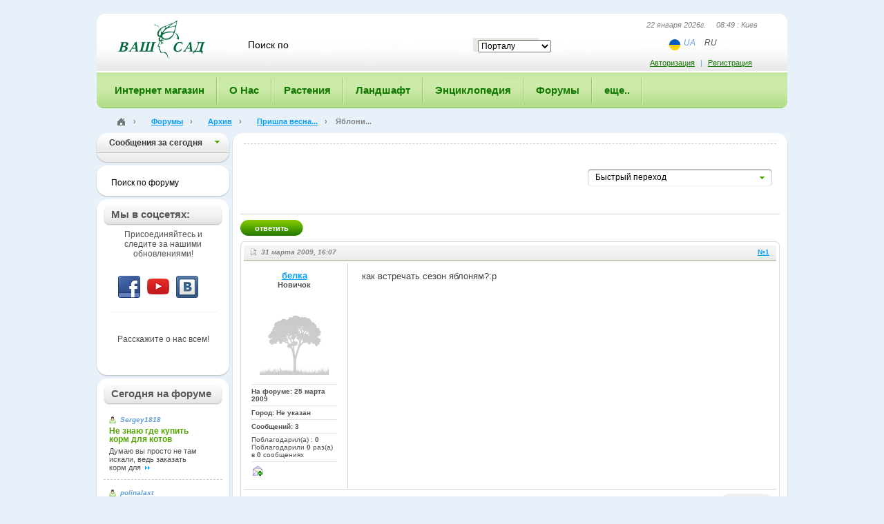

--- FILE ---
content_type: text/html; charset=UTF-8
request_url: https://www.vashsad.ua/forum/posts/2501/
body_size: 13261
content:
<!DOCTYPE html PUBLIC "-//W3C//DTD XHTML 1.0 Strict//EN" "http://www.w3.org/TR/xhtml1/DTD/xhtml1-strict.dtd"> 
<html xmlns="http://www.w3.org/1999/xhtml">
	<head>
		<title>Яблони - Пришла весна... - Архив - Форум «Ваш Сад»</title>
		<base href="https://www.vashsad.ua/forum/posts/2501/">
		<meta http-equiv="Content-Type" content="text/html; charset=utf-8" />
		<meta name="description" content="Это форум, на котором обсуждается всё на свете." />
		<meta name="keywords" content="форум, общение, обсужение" />
		<!-- Это форум, на котором обсуждается всё на свете.  -->
		<meta name="robots" content="all" />
		<meta name="revisit-after" content="1 days" />
		<meta name="author" content="Ваш Сад" />
		<meta name="publisher" content="vashsad https://www.vashsad.ua" />
		<meta name='yandex-verification' content='76e1f65c8f386668' />
		<meta name="viewport" content="width=device-width, initial-scale=1, user-scalable=no, maximum-scale=1">
		<link rel="stylesheet" href="/css/style.css" type="text/css" />
<link rel="stylesheet" href="/css/wysibb/theme/default/wbbtheme.css" type="text/css" />
<!--[if IE]>
<link rel="stylesheet" href="/css/ie.css" type="text/css" />
<![endif]-->
<!--[if lt IE 8]>
<link rel="stylesheet" type="text/css" href="/css/ie6.css" />
<![endif]-->
<link rel="icon" href="/favicon.ico" type="image/x-icon" />
		<script type="text/javascript" src="/js/js.js?ver=1.2"></script>
<script src="/js/jquery.tooltip.pack.js" type="text/javascript"></script>
<script type="text/javascript" src="https://apis.google.com/js/plusone.js"></script>
<script src="/js/cusel-mi.js" type="text/javascript"></script>
<script src="/js/jquery.wysibb-1.2.3.min.js" charset="utf-8"></script>
<script src='https://www.google.com/recaptcha/api.js'></script>
<script type='text/javascript' src='https://a.vashsad.ua/www/delivery/spcjs.php?id=1&amp;block=1&amp;blockcampaign=1'></script>

		<!-- Google tag (gtag.js) analytics -->
<script async src="https://www.googletagmanager.com/gtag/js?id=G-27WWFVEFDR"></script>
<script>
  window.dataLayer = window.dataLayer || [];
  function gtag(){dataLayer.push(arguments);}
  gtag('js', new Date());

  gtag('config', 'G-27WWFVEFDR');
</script> 

		<script type="text/javascript" src="/js/markitup/jquery.markitup.pack.js"></script>
		<script type="text/javascript" src="/js/markitup/sets/html/set.js"></script>
		<link rel="stylesheet" type="text/css" href="/js/markitup/skins/markitup/style.css" />
		<link rel="stylesheet" type="text/css" href="/js/markitup/sets/html/style.css" />
		<script type="text/javascript" src='/admin/editor/bbcode/xbb.js.php'></script>
		<script type="text/javascript">
			XBB.path = '/admin/editor/bbcode';
			XBB.textarea_id = 'bbed'; 
			XBB.area_width = '695px';
			XBB.area_height = '400px';
			XBB.state = 'plain'; 
			XBB.lang = 'ru_utf8'; 
			onload = function() {    XBB.init(); 
			}
		</script>
	</head>
	<body id="main_body">
		<!-- Google tag (gtag.js) google tag scrips  -->

		<div id="global">
			<div id="container">
				<div class="banner">
					

    
				</div>
				<div id="bg" style="display:none;z-index:10000"></div>
				
				<div id="header">
					<div id="header1">
						<div id="logo">
							<a href="/"><img src="/images/logo.gif" width="144" height="57" alt="ВАЩ САД" /></a>
						</div>
						<noindex>
	<form action="/search/" id="search" method="get">
	<fieldset>
	    <input class="search_text" id="word" name="word" value="Поиск по" onblur="javascript:if(this.value=='')this.value='Поиск по'" onfocus="javascript:if(this.value=='Поиск по')this.value=''" />
	    <input  type="hidden" id="forum_word" name="forum_word" value="" />
	    <div class="select_block">
					<select id="select_unit" name="select_unit">
							<option value="1">Порталу</option>
							<option value="2">Энциклопедии</option>
							<option value="3">Форуму</option>
					</select>
		</div>
	    	    <input type="submit" class="search_go" value="" onclick="post_search();return false;" />
	    <div class="cl"></div>
	    </fieldset>
	</form>
</noindex>
						<div class="header_right">
							<div class="now_date">22 января 2026г. &nbsp;&nbsp;&nbsp; 08:49 : Киев</div>
							<ul class="lang lang-header ng-star-inserted">
    <li class="lang_item">
        <img alt="ua" src="/images/flag-ua.svg" class="ng-star-inserted" />
    </li>
    <li class="lang_item">
        
        <a href="https://www-vashsad-ua.translate.goog//forum/posts/2501/?_x_tr_sl=ru&_x_tr_tl=uk&_x_tr_hl=ru&_x_tr_pto=wapp">UA</a>
    </li>
    <li class="lang_item">
        <span>RU</span>
        
    </li>
</ul>

						</div>
						<div class="auth_block">
	<div class="auth_link"><noindex><a rel="nofollow" href="#" onclick="return toggle();">Авторизация</a>   |   <a rel="nofollow" href="/registration/">Регистрация</a></noindex></div>     
	<form class="extra_auth" id="auth_popup">
		<fieldset>
			<div class="title"><div class="title1">
					<a href="#" class="close" onclick="return toggle()"></a>
					Авторизация
				</div></div>
			<div class="extra_auth_bg">
				<div class="extra_auth_content">
					<p>Если Вы не зарегистрированы, необходимо пройти <a href="/registration/">Регистрацию</a></p>
					<p id="wrong" style="color:red;display:none;font-weight:bold">Вы указали неправильный логин или пароль.</p>
					<div><input value=""  placeholder="Ваш логин или email"  id="login" name="login" /></div>
					<div><input value=""  placeholder="Ваш пароль"  id="passwd" name="passwd" type="password" /></div>
					<p><input type="checkbox"  id="remember" name="remember" /> <label for="remember">Запомнить</label></p>
					<input class="go" value="войти" type="submit" onclick="$('#wrong').hide();$('#load').show();$.post('/user/login/', { login: $('#login').val(), passwd: $('#passwd').val(), remember: $('#remember').attr('checked') }, log_callback);return false;" /> <a href="/user/forgot/">Забыли пароль?</a>
				</div>
			</div>
			<div class="extra_auth_bt"></div>
		</fieldset>
	</form>
</div>
<div class="jqmWindow" id="dialog">

	<a href="#" class="jqmClose">Закрыть</a>
	<hr>
	<b><font color="red">Неверный логин или пароль</font></b><br>
	Попробуйте ввести логин и пароль еще раз...
</div>
    
					</div><div class="mobile-button"><span></span></div>
					<div id="main_menu" class="">
<ul>
    <li class="first"><a href="http://www.shop.vashsad.ua/"><span>Интернет магазин</span></a>
    



    </li>
	
    
    <li><a href="https://www.vashsad.ua/about/company/"><span>О Нас</span></a>
    <div class="sub_menu">
	<div class="sub_menu_bg">
	<ul>
    
    
    <li class="first"><a href="/about/company/">О компании «Ваш сад»</a></li>
    
    
    
    <li><a href="/about/exhibition/">Наши выставки</a></li>
    
    
    
    <li><a href="/about/projects/">Выполненные проекты</a></li>
    
    
    
    
    <li><a href="/about/directions/">Чем мы занимаемся</a></li>
    
    
    
    <li><a href="/about/prices/">Наши цены</a></li>
    
    
    <li class="last" ><a href="/about/company/garden_centers/all/">Контакты</a></li>
    
	</ul>
	</div>
	<div class="sub_menu_bt"></div>
</div>


    
    </li>

	
    
    <li><a href="https://www.vashsad.ua/plants/"><span>Растения</span></a>
    <div class="sub_menu">
	<div class="sub_menu_bg">
	<ul>
    
    
    <li class="first"><a href="/plants/room_plants/">Комнатные растения</a></li>
    
    
    
    <li><a href="/plants/dendrolog/about/">Дендрология</a></li>
    
    
    
    
    <li><a href="/plants/interesting_plants/">Интересное о растениях</a></li>
    
    
    
    <li><a href="/plants/plants_against_influenza/">Растения и здоровье</a></li>
    
    
    <li class="last" ><a href="/plants/plants_business/about/">Растения и бизнес</a></li>
    
	</ul>
	</div>
	<div class="sub_menu_bt"></div>
</div>


    
    </li>

	
    
    <li><a href="https://www.vashsad.ua/landscape-design/"><span>Ландшафт</span></a>
    <div class="sub_menu">
	<div class="sub_menu_bg">
	<ul>
    
    
    <li class="first"><a href="/landscape-design/styles/about/">Стили</a></li>
    
    
    
    <li><a href="/landscape-design/architecture/about/">Ландшафтная архитектура</a></li>
    
    
    
    
    <li><a href="/landscape-design/landscape-creation/">Ландшафтное проектирование</a></li>
    
    
    <li><a href="/landscape-design/online/">Проектирование Online</a></li>
    
    
    
    <li><a href="/landscape-design/interesting_plants/articles/">Интересное о ландшафте</a></li>
    
    
    
    <li class="last" ><a href="/landscape-design/landscape_masters/about/">Мастера ландшафта</a></li>
    
	</ul>
	</div>
	<div class="sub_menu_bt"></div>
</div>


    
    </li>

	
    
    <li><a href="https://www.vashsad.ua/encyclopedia-of-plants/"><span>Энциклопедия</span></a>
    <div class="sub_menu">
	<div class="sub_menu_bg">
	<ul>
    
    
    
    <li class="first"><a href="/encyclopedia-of-plants/indoor-plants/">Комнатные растения</a></li>
    
    
    
    <li><a href="/encyclopedia-of-plants/coniferous/">Хвойные</a></li>
    
    
    
    <li><a href="/encyclopedia-of-plants/deciduous-trees/">Лиственные деревья</a></li>
    
    
    
    <li><a href="/encyclopedia-of-plants/flowering-shrubs/">Цветущие кустарники</a></li>
    
    
    
    <li><a href="/encyclopedia-of-plants/deciduous-shrubs/">Лиственные кустарники</a></li>
    
    
    
    <li><a href="/encyclopedia-of-plants/fruit-plants/">Плодовые деревья</a></li>
    
    
    
    <li><a href="/encyclopedia-of-plants/flower-garden/">Цветы для сада</a></li>
    
    
    
    <li><a href="/encyclopedia-of-plants/herbs/">Травы</a></li>
    
    
    
    <li><a href="/encyclopedia-of-plants/climber/">Вьющиеся растения</a></li>
    
    
    
    <li><a href="/encyclopedia-of-plants/plants_for_ponds/">Растения для водоемов</a></li>
    
    
    
    <li class="last" ><a href="/directory/glossary/">Словарь терминов</a></li>
	</ul>
	</div>
	<div class="sub_menu_bt"></div>
</div>


    
    </li>

	
    
    <li><a href="https://www.vashsad.ua/forum/"><span>Форумы</span></a>
    <div class="sub_menu">
	<div class="sub_menu_bg">
	<ul>
    
    
    
    <li class="first"><a href="http://www.vashsad.ua/forum/show/41/">Актуальные темы сезона</a></li>
    
    
    
    <li><a href="http://www.vashsad.ua/forum/show/13/">Всё о комнатных цветах</a></li>
    
    
    
    <li><a href="http://www.vashsad.ua/forum/show/22/">Всё о садовых растениях и цветах</a></li>
    
    
    
    <li><a href="http://www.vashsad.ua/forum/show/26/">Ландшафтная архитектура</a></li>
    
    
    
    <li><a href="http://www.vashsad.ua/forum/show/71/">Куплю/Продам</a></li>
    
    
    
    <li><a href="http://www.vashsad.ua/forum/show/11/">Разное</a></li>
    
    
    
    <li><a href="http://www.vashsad.ua/forum/show/1/">Ваш Сад</a></li>
    
    
    
    <li class="last" ><a href="http://www.vashsad.ua/forum/show/51/">Архив</a></li>
	</ul>
	</div>
	<div class="sub_menu_bt"></div>
</div>


    
    </li>

	
    
    <li class="last" ><a href="https://www.vashsad.ua/gallery/photos/"><span>еще..</span></a>
    <div class="sub_menu">
	<div class="sub_menu_bg">
	<ul>
    
    
    
    <li class="first"><a href="/gallery/photos/">Фото</a></li>
    
    
    
    <li><a href="/more/ekology/">Экология</a></li>
    
    
    
    <li><a href="/gallery/wallpapers/">Обои на рабочий стол</a></li>
    
    
    <li><a href="/more/reserves/">Заповедники</a></li>
    
    
    
    
    <li><a href="/gallery/screensavers/">Скринсейверы</a></li>
    
    
    <li><a href="/more/literature/">Литература</a></li>
    
    
    
    
    <li class="last" ><a href="/gallery/video/">Видео</a></li>
	</ul>
	</div>
	<div class="sub_menu_bt"></div>
</div>


    
    </li>

	
    
</ul>
</div> 


				</div>
				<!--/header-->
				<div class="path"><div class="path_l">
						<div class="path_r"  xmlns:v="http://rdf.data-vocabulary.org/#">
							<span typeof="v:Breadcrumb" >
								<div class="home_img">
									<a href="/" title="Главная" rel="v:url" property="v:title"><img src="/images/home.png" /></a>
								</div>
								›
							</span>
							<span typeof="v:Breadcrumb">
        <a href="/forum/" rel="v:url" property="v:title">Форумы</a> ›
    </span>
    <span typeof="v:Breadcrumb">
        <a href="/forum/show/51/" rel="v:url" property="v:title">Архив</a> ›
    </span>
    <span typeof="v:Breadcrumb">
        <a href="/forum/thread/49/" rel="v:url" property="v:title">Пришла весна...</a> ›
    </span>
    <span>Яблони...</span>
						</div>
					</div></div>
				
				<div id="main_content1">
					<div id="main_content_top">
						<div id="main_content_bt">
							
							<div id="wrapper">
								<div id="center_part">
									<table width="100%" cellpadding="5">
	<tr><td colspan="2">
			<div class="pages" style="padding-top:10px;border-top:1px dashed #c8c8c8;margin-top:0px">
    
    
    
    <div style="float:right">
    
    </div>
</div>
		</td></tr>
	<tr>
		<td>
		</td>
		<td>
			<div class="forum_cat2">
	<div class="select">
           <a href="#" class="show_all" onclick="$('#forums_list').slideToggle('fast');if($('#forums_list').css('display') == 'block'){$('#forum_inner').jScrollPane({scrollbarWidth: 7});}return false"></a>
               <div class="sel_text">Быстрый переход</div>
               <div style="display:none" id="forums_list" class="forum_list">
                  	<div id="forum_inner" class="forum_cat_inner">
                  <div class="fclevel"><a href="/forum/show/41/"><strong>Актуальные темы сезона</strong></a></div> 
                       		<div class="fcsublevel"><a href="/forum/thread/53/">Ландшафтный дизайн – от проекта до воплощения</a></div>
                       		<div class="fcsublevel"><a href="/forum/thread/43/">Осенние  посадки декоративных  растений</a></div>
                       		<div class="fcsublevel"><a href="/forum/thread/29/">Статьи</a></div>
                       		<div class="fcsublevel"><a href="/forum/thread/42/">Луковичные в этом сезоне</a></div>
                       		<div class="fcsublevel"><a href="/forum/thread/12/">Конкурсы</a></div>
                       		<div class="fcsublevel"><a href="/forum/thread/68/">Общая тема </a></div>
                       		<div class="fcsublevel"><a href="/forum/thread/77/">Экология: проблемы и пути решения. </a></div>
                  <div class="fclevel"><a href="/forum/show/13/"><strong>Все о комнатных растениях и цветах</strong></a></div> 
                       		<div class="fcsublevel"><a href="/forum/thread/2/">Общая тема</a></div>
                       		<div class="fcsublevel"><a href="/forum/thread/46/">ВСЕ папоротники!</a></div>
                       		<div class="fcsublevel"><a href="/forum/thread/15/">Красивоцветущие комнатные растения</a></div>
                       		<div class="fcsublevel"><a href="/forum/thread/16/">Декоративно-лиственные комнатные растения</a></div>
                       		<div class="fcsublevel"><a href="/forum/thread/14/">Орхидеи</a></div>
                       		<div class="fcsublevel"><a href="/forum/thread/17/">Ароидные</a></div>
                       		<div class="fcsublevel"><a href="/forum/thread/18/">Фикусы</a></div>
                       		<div class="fcsublevel"><a href="/forum/thread/19/">Геснериевые</a></div>
                       		<div class="fcsublevel"><a href="/forum/thread/20/">Кактусы и другие суккуленты</a></div>
                       		<div class="fcsublevel"><a href="/forum/thread/32/">Плодовые и пряности</a></div>
                       		<div class="fcsublevel"><a href="/forum/thread/61/">Пальмы</a></div>
                       		<div class="fcsublevel"><a href="/forum/thread/62/">Бромелиевые</a></div>
                       		<div class="fcsublevel"><a href="/forum/thread/33/">Болезни и вредители</a></div>
                  <div class="fclevel"><a href="/forum/show/22/"><strong>Всё о садовых растениях и цветах</strong></a></div> 
                       		<div class="fcsublevel"><a href="/forum/thread/3/">Общая тема</a></div>
                       		<div class="fcsublevel"><a href="/forum/thread/40/">ВСЕ хвойные растения</a></div>
                       		<div class="fcsublevel"><a href="/forum/thread/46/">ВСЕ папоротники!</a></div>
                       		<div class="fcsublevel"><a href="/forum/thread/45/">ВСЕ деревья (за исключением хвойных)</a></div>
                       		<div class="fcsublevel"><a href="/forum/thread/66/">Плодовый сад</a></div>
                       		<div class="fcsublevel"><a href="/forum/thread/25/">Луковичные и клубневые растения</a></div>
                       		<div class="fcsublevel"><a href="/forum/thread/28/">Розы</a></div>
                       		<div class="fcsublevel"><a href="/forum/thread/56/">Лианы открытого грунта</a></div>
                       		<div class="fcsublevel"><a href="/forum/thread/55/">Однолетние и многолетние растения</a></div>
                       		<div class="fcsublevel"><a href="/forum/thread/57/">Сам себе огородник</a></div>
                       		<div class="fcsublevel"><a href="/forum/thread/34/">Болезни и вредители</a></div>
                  <div class="fclevel"><a href="/forum/show/26/"><strong>Ландшафтная архитектура</strong></a></div> 
                       		<div class="fcsublevel"><a href="/forum/thread/4/">Общая тема</a></div>
                       		<div class="fcsublevel"><a href="/forum/thread/50/">Цены на рынке ландшафтных услуг</a></div>
                       		<div class="fcsublevel"><a href="/forum/thread/35/">Водный мир</a></div>
                       		<div class="fcsublevel"><a href="/forum/thread/38/">Деревья и кустарники в ландшафтном дизайне</a></div>
                       		<div class="fcsublevel"><a href="/forum/thread/30/">Малые архитектурные формы</a></div>
                       		<div class="fcsublevel"><a href="/forum/thread/39/">Наш дендролог Михалыч консультирует</a></div>
                       		<div class="fcsublevel"><a href="/forum/thread/31/">Проектирование</a></div>
                       		<div class="fcsublevel"><a href="/forum/thread/54/">Системы автоматического полива</a></div>
                       		<div class="fcsublevel"><a href="/forum/thread/47/">Ландшафт своими руками</a></div>
                       		<div class="fcsublevel"><a href="/forum/thread/69/">Путешествия: впечатления и фотоотчеты</a></div>
                       		<div class="fcsublevel"><a href="/forum/thread/52/">Защита растений открытого грунта от болезней и вредителей</a></div>
                  <div class="fclevel"><a href="/forum/show/71/"><strong>Куплю/Продам</strong></a></div> 
                       		<div class="fcsublevel"><a href="/forum/thread/27/">Куплю/продам/обменяю</a></div>
                       		<div class="fcsublevel"><a href="/forum/thread/73/">Покупка</a></div>
                       		<div class="fcsublevel"><a href="/forum/thread/74/">Продажа</a></div>
                       		<div class="fcsublevel"><a href="/forum/thread/75/">Обмен</a></div>
                  <div class="fclevel"><a href="/forum/show/11/"><strong>Разное</strong></a></div> 
                       		<div class="fcsublevel"><a href="/forum/thread/9/">Общая тема</a></div>
                       		<div class="fcsublevel"><a href="/forum/thread/58/">Умелые руки</a></div>
                       		<div class="fcsublevel"><a href="/forum/thread/21/">Опознаем растения</a></div>
                       		<div class="fcsublevel"><a href="/forum/thread/10/">Анекдоты/весёлые истории...</a></div>
                       		<div class="fcsublevel"><a href="/forum/thread/59/">Литература</a></div>
                  <div class="fclevel"><a href="/forum/show/1/"><strong>Ваш Сад</strong></a></div> 
                       		<div class="fcsublevel"><a href="/forum/thread/23/">«Ваш Сад» в Одессе</a></div>
                       		<div class="fcsublevel"><a href="/forum/thread/24/">«Ваш Сад» в Киеве</a></div>
                       		<div class="fcsublevel"><a href="/forum/thread/37/">Заказы</a></div>
                       		<div class="fcsublevel"><a href="/forum/thread/8/">Обсуждение НОВОГО сайта и форума</a></div>
                  <div class="fclevel"><a href="/forum/show/51/"><strong>Архив</strong></a></div> 
                       		<div class="fcsublevel"><a href="/forum/thread/49/">Пришла весна...</a></div>
                       		<div class="fcsublevel"><a href="/forum/thread/63/">Летние заботы</a></div>
                  </div>
               </div>
      </div>                                    
</div>

		</td></tr>
</table>
<form name="post_forum" action="?do=newpost" method="post" id="post_forum">
	<fieldset> 

		<div class="hline" style="padding-top:30px"></div> 
		<input type="submit" value="ответить" class="go go_answer" /> 
		<div class="cl"></div>
		<div class="frame1 forum1">
			<div class="frame_top">
				<div class="frame_tl"><div class="frame_tr"><div class="frame_bl"><div class="frame_br">
								<div class="frame_content">
									<div class="forum_banner">
										<noindex>

										</noindex>
									</div>
									<div class="forum_title">
										<div class="fright"><a href="#post1" name="post1">№1</a></div>
										<div class="date">31 марта 2009,  16:07</div>
									</div>
									<div class="forum_content">
										<div class="forum_user_info">
											<div class="forum_user_name">
												<div><a href="/user/profile/3881/">белка</a></div>
												Новичок
											</div>
											<img src="/images/zagl-forum.jpg"  alt=""  class="avatar"/>
											<div class="forum_user_line">
												На форуме: 25 марта 2009 
											</div>
											<div class="forum_user_line">
												Город: Не указан
											</div>
											<div class="forum_user_line">
												Сообщений: 3
											</div>
											<div class="forum_user_line_thanks">
												Поблагодарил(а) : <strong>0</strong>
												Поблагодарили <strong>0</strong> раз(а) в <strong>0</strong> сообщениях
											</div> 
											<div class="forum_user_line">
												<table>
													<tr>
														<td align="left"><a href="/user/profile/3881/send_message/"><img src="/images/send_pm_small.png" /></a></td>
													</tr>
												</table>
											</div>
										</div>
										<div class="text_forum">
											<span>как встречать сезон яблоням?:p</span>
											<br/><br/>
											<!--<div class="text_forum_info">Последний раз редактировалось, 23.07.2009 в 15:17 </div>-->
										</div>
										<div class="cl"></div>
									</div>
									<div class="forum_bt">
										<table width="100%" align="right">
											<tr>
												<td width="70%"></td>
												<td width="20%"></td>
												<td width="10%"><a href="29543/?do=replay" class="qut">цитата</a></td>
												  
											</tr>
										</table>                                             
										<br/>
										<table width="100%" align="right">
											<tr><td>
													Offline
													
												</td></tr>
										</table>
										<br/><br/>
									</div>
								</div>
							</div></div></div></div>
			</div>
		</div><div class="frame1 forum1">
			<div class="frame_top">
				<div class="frame_tl"><div class="frame_tr"><div class="frame_bl"><div class="frame_br">
								<div class="frame_content">
									<div class="forum_banner">
										<noindex>

										</noindex>
									</div>
									<div class="forum_title">
										<div class="fright"><a href="#post2" name="post2">№2</a></div>
										<div class="date">31 марта 2009,  16:21</div>
									</div>
									<div class="forum_content">
										<div class="forum_user_info">
											<div class="forum_user_name">
												<div><a href="/user/profile/1494/">Михалыч</a></div>
												Местный
											</div>
											<img src="/i/users/1494.gif"  alt=""  class="avatar"/>
											<div class="forum_user_line">
												На форуме: 06 апреля 2008 
											</div>
											<div class="forum_user_line">
												Город: Киев
											</div>
											<div class="forum_user_line">
												Сообщений: 17862
											</div>
											<div class="forum_user_line_thanks">
												Поблагодарил(а) : <strong>462</strong>
												Поблагодарили <strong>380</strong> раз(а) в <strong>380</strong> сообщениях
											</div> 
											<div class="forum_user_line">
												<table>
													<tr>
														<td align="left"><a href="/user/profile/1494/send_message/"><img src="/images/send_pm_small.png" /></a></td>
													</tr>
												</table>
											</div>
										</div>
										<div class="text_forum">
											<span><blockquote class="bb_quote"><div class="bb_quote_author">белка;29543</div>как встречать сезон яблоням?:p</blockquote>
<br />&nbsp;<br />
Обрезаными(сформироваными), обработаными от болезней и вредителей , подкормлеными и .... акуратненько побелеными <img src="/admin/editor/bbcode/images/smiles/2.gif" alt="Well" /></span>
											<br/><br/>
											<!--<div class="text_forum_info">Последний раз редактировалось, 23.07.2009 в 15:17 </div>-->
										</div>
										<div class="cl"></div>
									</div>
									<div class="forum_bt">
										<table width="100%" align="right">
											<tr>
												<td width="70%"></td>
												<td width="20%"></td>
												<td width="10%"><a href="29546/?do=replay" class="qut">цитата</a></td>
												  
											</tr>
										</table>                                             
										<br/>
										<table width="100%" align="right">
											<tr><td>
													Offline
													
												</td></tr>
										</table>
										<br/><br/>
									</div>
								</div>
							</div></div></div></div>
			</div>
		</div><div class="frame1 forum1">
			<div class="frame_top">
				<div class="frame_tl"><div class="frame_tr"><div class="frame_bl"><div class="frame_br">
								<div class="frame_content">
									<div class="forum_banner">
										<noindex>

										</noindex>
									</div>
									<div class="forum_title">
										<div class="fright"><a href="#post3" name="post3">№3</a></div>
										<div class="date">02 апреля 2009,  20:23</div>
									</div>
									<div class="forum_content">
										<div class="forum_user_info">
											<div class="forum_user_name">
												<div><a href="/user/profile/3161/">Дуся</a></div>
												Пользователь
											</div>
											<img src="/images/zagl-forum.jpg"  alt=""  class="avatar"/>
											<div class="forum_user_line">
												На форуме: 02 января 2009 
											</div>
											<div class="forum_user_line">
												Город: Не указан
											</div>
											<div class="forum_user_line">
												Сообщений: 47
											</div>
											<div class="forum_user_line_thanks">
												Поблагодарил(а) : <strong>0</strong>
												Поблагодарили <strong>0</strong> раз(а) в <strong>0</strong> сообщениях
											</div> 
											<div class="forum_user_line">
												<table>
													<tr>
														<td align="left"><a href="/user/profile/3161/send_message/"><img src="/images/send_pm_small.png" /></a></td>
													</tr>
												</table>
											</div>
										</div>
										<div class="text_forum">
											<span><blockquote class="bb_quote"><div class="bb_quote_author">Михалыч;29546</div> и .... акуратненько побелеными <img src="/admin/editor/bbcode/images/smiles/2.gif" alt="Well" /></blockquote>
Классика, наша национальная особенность<img src="/admin/editor/bbcode/images/smiles/1.gif" alt="Very we!" /></span>
											<br/><br/>
											<!--<div class="text_forum_info">Последний раз редактировалось, 23.07.2009 в 15:17 </div>-->
										</div>
										<div class="cl"></div>
									</div>
									<div class="forum_bt">
										<table width="100%" align="right">
											<tr>
												<td width="70%"></td>
												<td width="20%"></td>
												<td width="10%"><a href="29662/?do=replay" class="qut">цитата</a></td>
												  
											</tr>
										</table>                                             
										<br/>
										<table width="100%" align="right">
											<tr><td>
													Offline
													
												</td></tr>
										</table>
										<br/><br/>
									</div>
								</div>
							</div></div></div></div>
			</div>
		</div><div class="frame1 forum1">
			<div class="frame_top">
				<div class="frame_tl"><div class="frame_tr"><div class="frame_bl"><div class="frame_br">
								<div class="frame_content">
									<div class="forum_banner">
										<noindex>

										</noindex>
									</div>
									<div class="forum_title">
										<div class="fright"><a href="#post4" name="post4">№4</a></div>
										<div class="date">03 апреля 2009,  00:05</div>
									</div>
									<div class="forum_content">
										<div class="forum_user_info">
											<div class="forum_user_name">
												<div><a href="/user/profile/1494/">Михалыч</a></div>
												Местный
											</div>
											<img src="/i/users/1494.gif"  alt=""  class="avatar"/>
											<div class="forum_user_line">
												На форуме: 06 апреля 2008 
											</div>
											<div class="forum_user_line">
												Город: Киев
											</div>
											<div class="forum_user_line">
												Сообщений: 17862
											</div>
											<div class="forum_user_line_thanks">
												Поблагодарил(а) : <strong>462</strong>
												Поблагодарили <strong>380</strong> раз(а) в <strong>380</strong> сообщениях
											</div> 
											<div class="forum_user_line">
												<table>
													<tr>
														<td align="left"><a href="/user/profile/1494/send_message/"><img src="/images/send_pm_small.png" /></a></td>
													</tr>
												</table>
											</div>
										</div>
										<div class="text_forum">
											<span><blockquote class="bb_quote"><div class="bb_quote_author">Дуся;29662</div>Классика, наша национальная особенность<img src="/admin/editor/bbcode/images/smiles/1.gif" alt="Very we!" /></blockquote>
 <br />
Ну, хотя б что-то должно оставаться стабильным<img src="/admin/editor/bbcode/images/smiles/2.gif" alt="Well" /></span>
											<br/><br/>
											<!--<div class="text_forum_info">Последний раз редактировалось, 23.07.2009 в 15:17 </div>-->
										</div>
										<div class="cl"></div>
									</div>
									<div class="forum_bt">
										<table width="100%" align="right">
											<tr>
												<td width="70%"></td>
												<td width="20%"></td>
												<td width="10%"><a href="29683/?do=replay" class="qut">цитата</a></td>
												  
											</tr>
										</table>                                             
										<br/>
										<table width="100%" align="right">
											<tr><td>
													Offline
													
												</td></tr>
										</table>
										<br/><br/>
									</div>
								</div>
							</div></div></div></div>
			</div>
		</div><div class="frame1 forum1">
			<div class="frame_top">
				<div class="frame_tl"><div class="frame_tr"><div class="frame_bl"><div class="frame_br">
								<div class="frame_content">
									<div class="forum_banner">
										<noindex>

										</noindex>
									</div>
									<div class="forum_title">
										<div class="fright"><a href="#post5" name="post5">№5</a></div>
										<div class="date">28 апреля 2009,  22:56</div>
									</div>
									<div class="forum_content">
										<div class="forum_user_info">
											<div class="forum_user_name">
												<div><a href="/user/profile/3668/">Libe</a></div>
												Новичок
											</div>
											<img src="/images/zagl-forum.jpg"  alt=""  class="avatar"/>
											<div class="forum_user_line">
												На форуме: 02 марта 2009 
											</div>
											<div class="forum_user_line">
												Город: Не указан
											</div>
											<div class="forum_user_line">
												Сообщений: 21
											</div>
											<div class="forum_user_line_thanks">
												Поблагодарил(а) : <strong>0</strong>
												Поблагодарили <strong>0</strong> раз(а) в <strong>0</strong> сообщениях
											</div> 
											<div class="forum_user_line">
												<table>
													<tr>
														<td align="left"><a href="/user/profile/3668/send_message/"><img src="/images/send_pm_small.png" /></a></td>
													</tr>
												</table>
											</div>
										</div>
										<div class="text_forum">
											<span>Не успели хорошо раскрыться листочки на яблоньке, и какие-то уже бугорчатые.Ранней весной 2 раза обрабатывали бордовской смесью от болезней.Что это может быть?</span>
											<br/><br/>
											<!--<div class="text_forum_info">Последний раз редактировалось, 23.07.2009 в 15:17 </div>-->
										</div>
										<div class="cl"></div>
									</div>
									<div class="forum_bt">
										<table width="100%" align="right">
											<tr>
												<td width="70%"></td>
												<td width="20%"></td>
												<td width="10%"><a href="30806/?do=replay" class="qut">цитата</a></td>
												  
											</tr>
										</table>                                             
										<br/>
										<table width="100%" align="right">
											<tr><td>
													Offline
													
												</td></tr>
										</table>
										<br/><br/>
									</div>
								</div>
							</div></div></div></div>
			</div>
		</div><div class="frame1 forum1">
			<div class="frame_top">
				<div class="frame_tl"><div class="frame_tr"><div class="frame_bl"><div class="frame_br">
								<div class="frame_content">
									<div class="forum_banner">
										<noindex>

										</noindex>
									</div>
									<div class="forum_title">
										<div class="fright"><a href="#post6" name="post6">№6</a></div>
										<div class="date">23 февраля 2010,  12:41</div>
									</div>
									<div class="forum_content">
										<div class="forum_user_info">
											<div class="forum_user_name">
												<div><a href="/user/profile/2725/">Ошаровская Ольга</a></div>
												Администратор
											</div>
											<img src="/i/users/2725.JPG"  alt=""  class="avatar"/>
											<div class="forum_user_line">
												На форуме: 17 октября 2008 
											</div>
											<div class="forum_user_line">
												Город: Одесса
											</div>
											<div class="forum_user_line">
												Сообщений: 2316
											</div>
											<div class="forum_user_line_thanks">
												Поблагодарил(а) : <strong>0</strong>
												Поблагодарили <strong>32</strong> раз(а) в <strong>32</strong> сообщениях
											</div> 
											<div class="forum_user_line">
												<table>
													<tr>
														<td align="left"><a href="/user/profile/2725/send_message/"><img src="/images/send_pm_small.png" /></a></td>
													</tr>
												</table>
											</div>
										</div>
										<div class="text_forum">
											<span>Читаем новую статью о посадке яблони.<br />
<a href="http://www.vashsad.ua/plants/dendrolog/articles/show/7379/" target="_blank">http://www.vashsad.ua/plants/dendrolog/articles/show/7379/</a></span>
											<br/><br/>
											<!--<div class="text_forum_info">Последний раз редактировалось, 23.07.2009 в 15:17 </div>-->
										</div>
										<div class="cl"></div>
									</div>
									<div class="forum_bt">
										<table width="100%" align="right">
											<tr>
												<td width="70%"></td>
												<td width="20%"></td>
												<td width="10%"><a href="41218/?do=replay" class="qut">цитата</a></td>
												  
											</tr>
										</table>                                             
										<br/>
										<table width="100%" align="right">
											<tr><td>
													Offline
													
												</td></tr>
										</table>
										<br/><br/>
									</div>
								</div>
							</div></div></div></div>
			</div>
		</div><div class="frame1 forum1">
			<div class="frame_top">
				<div class="frame_tl"><div class="frame_tr"><div class="frame_bl"><div class="frame_br">
								<div class="frame_content">
									<div class="forum_banner">
										<noindex>

										</noindex>
									</div>
									<div class="forum_title">
										<div class="fright"><a href="#post7" name="post7">№7</a></div>
										<div class="date">23 февраля 2010,  15:36</div>
									</div>
									<div class="forum_content">
										<div class="forum_user_info">
											<div class="forum_user_name">
												<div><a href="/user/profile/1494/">Михалыч</a></div>
												Местный
											</div>
											<img src="/i/users/1494.gif"  alt=""  class="avatar"/>
											<div class="forum_user_line">
												На форуме: 06 апреля 2008 
											</div>
											<div class="forum_user_line">
												Город: Киев
											</div>
											<div class="forum_user_line">
												Сообщений: 17862
											</div>
											<div class="forum_user_line_thanks">
												Поблагодарил(а) : <strong>462</strong>
												Поблагодарили <strong>380</strong> раз(а) в <strong>380</strong> сообщениях
											</div> 
											<div class="forum_user_line">
												<table>
													<tr>
														<td align="left"><a href="/user/profile/1494/send_message/"><img src="/images/send_pm_small.png" /></a></td>
													</tr>
												</table>
											</div>
										</div>
										<div class="text_forum">
											<span><blockquote class="bb_quote"><div class="bb_quote_author">Ошаровская</div> Читаем новую статью о посадке яблони.<br />
<a href="http://www.vashsad.ua/plants/dendrolog/articles/show/7379/" target="_blank">http://www.vashsad.ua/plants/dendrolog/articles/show/7379/</a></blockquote>
<br />
Статья для начинающих садоводов -любителей ОЧЕНЬ, даже познавательная.<br />
Могу разве отметить следующее:
<br />&nbsp;<br />
1. Не пытайтесь найти все&nbsp;&nbsp;перечисленные сорта, тем более, что некоторые для наших садоводов не известны, а некоторых, на Украине, просто не достать.
<br />&nbsp;<br />
2.Не переживайте если не проредили завязи<img src="/admin/editor/bbcode/images/smiles/1.gif" alt="Very we!" />, зачастую этого ПРОСТО делать не нужно, и нормально, когда жалко<img src="/admin/editor/bbcode/images/smiles/9.gif" alt="I roll!" />. <hr class="bb" /><div class="bb" align="center">Последний раз редактировалось,23 февраля 2010г.&nbsp;&nbsp;&nbsp;&nbsp; 16:40</div></span>
											<br/><br/>
											<!--<div class="text_forum_info">Последний раз редактировалось, 23.07.2009 в 15:17 </div>-->
										</div>
										<div class="cl"></div>
									</div>
									<div class="forum_bt">
										<table width="100%" align="right">
											<tr>
												<td width="70%"></td>
												<td width="20%"></td>
												<td width="10%"><a href="41228/?do=replay" class="qut">цитата</a></td>
												  
											</tr>
										</table>                                             
										<br/>
										<table width="100%" align="right">
											<tr><td>
													Offline
													
												</td></tr>
										</table>
										<br/><br/>
									</div>
								</div>
							</div></div></div></div>
			</div>
		</div><div class="frame1 forum1">
			<div class="frame_top">
				<div class="frame_tl"><div class="frame_tr"><div class="frame_bl"><div class="frame_br">
								<div class="frame_content">
									<div class="forum_banner">
										<noindex>

										</noindex>
									</div>
									<div class="forum_title">
										<div class="fright"><a href="#post8" name="post8">№8</a></div>
										<div class="date">23 февраля 2010,  15:53</div>
									</div>
									<div class="forum_content">
										<div class="forum_user_info">
											<div class="forum_user_name">
												<div><a href="/user/profile/2725/">Ошаровская Ольга</a></div>
												Администратор
											</div>
											<img src="/i/users/2725.JPG"  alt=""  class="avatar"/>
											<div class="forum_user_line">
												На форуме: 17 октября 2008 
											</div>
											<div class="forum_user_line">
												Город: Одесса
											</div>
											<div class="forum_user_line">
												Сообщений: 2316
											</div>
											<div class="forum_user_line_thanks">
												Поблагодарил(а) : <strong>0</strong>
												Поблагодарили <strong>32</strong> раз(а) в <strong>32</strong> сообщениях
											</div> 
											<div class="forum_user_line">
												<table>
													<tr>
														<td align="left"><a href="/user/profile/2725/send_message/"><img src="/images/send_pm_small.png" /></a></td>
													</tr>
												</table>
											</div>
										</div>
										<div class="text_forum">
											<span>Ясно. Спасибо за дополнение! ))</span>
											<br/><br/>
											<!--<div class="text_forum_info">Последний раз редактировалось, 23.07.2009 в 15:17 </div>-->
										</div>
										<div class="cl"></div>
									</div>
									<div class="forum_bt">
										<table width="100%" align="right">
											<tr>
												<td width="70%"></td>
												<td width="20%"></td>
												<td width="10%"><a href="41231/?do=replay" class="qut">цитата</a></td>
												  
											</tr>
										</table>                                             
										<br/>
										<table width="100%" align="right">
											<tr><td>
													Offline
													
												</td></tr>
										</table>
										<br/><br/>
									</div>
								</div>
							</div></div></div></div>
			</div>
		</div><div class="frame1 forum1">
			<div class="frame_top">
				<div class="frame_tl"><div class="frame_tr"><div class="frame_bl"><div class="frame_br">
								<div class="frame_content">
									<div class="forum_banner">
										<noindex>

										</noindex>
									</div>
									<div class="forum_title">
										<div class="fright"><a href="#post9" name="post9">№9</a></div>
										<div class="date">16 апреля 2010,  00:01</div>
									</div>
									<div class="forum_content">
										<div class="forum_user_info">
											<div class="forum_user_name">
												<div><a href="/user/profile/3924/">Йорки</a></div>
												Пользователь
											</div>
											<img src="/i/users/3924.jpeg"  alt=""  class="avatar"/>
											<div class="forum_user_line">
												На форуме: 31 марта 2009 
											</div>
											<div class="forum_user_line">
												Город: Киев
											</div>
											<div class="forum_user_line">
												Сообщений: 48
											</div>
											<div class="forum_user_line_thanks">
												Поблагодарил(а) : <strong>0</strong>
												Поблагодарили <strong>0</strong> раз(а) в <strong>0</strong> сообщениях
											</div> 
											<div class="forum_user_line">
												<table>
													<tr>
														<td align="left"><a href="/user/profile/3924/send_message/"><img src="/images/send_pm_small.png" /></a></td>
													</tr>
												</table>
											</div>
										</div>
										<div class="text_forum">
											<span>Здравствуйте форумчане !<br />
Помню давно в детстве мама покупала красные яблоки ,у них была одна особенность их мякоть была тоже красно-рубинового цвета. Откусываешь ,а там вместо белой мякоти -красная. Может кто нибудь знает как называется такой сорт яблок? Хотелось бы посадить такую яблоньку у себя. Подойдут ли ей наши киевские погодные условия? Или может это были привозные яблоки, я даже и не знаю. Но может кто нибудь может подсказать?<br />
</span>
											<br/><br/>
											<!--<div class="text_forum_info">Последний раз редактировалось, 23.07.2009 в 15:17 </div>-->
										</div>
										<div class="cl"></div>
									</div>
									<div class="forum_bt">
										<table width="100%" align="right">
											<tr>
												<td width="70%"></td>
												<td width="20%"></td>
												<td width="10%"><a href="42458/?do=replay" class="qut">цитата</a></td>
												  
											</tr>
										</table>                                             
										<br/>
										<table width="100%" align="right">
											<tr><td>
													Offline
													
												</td></tr>
										</table>
										<br/><br/>
									</div>
								</div>
							</div></div></div></div>
			</div>
		</div>
		<table width="100%">
			<tr><td width="90%"><input type="submit" action="?do=newpost" value="ответить" class="go go_answer" /></td>
				<td><a href="#top" style="font-size:1.2em"><em>Наверх</em></a></td>
			</tr></table>
	</fieldset>
</form>
<table width="100%" cellpadding="5">
	<tr><td>
			<div class="pages" style="padding-top:10px;border-top:1px dashed #c8c8c8;margin-top:0px">
    
    
    
    <div style="float:right">
    
    </div>
</div>
		</td></tr>
</table>
<div style="margin:0 150px 0 150px;">
	<span >
		<!--/* Баннер адсенса перед ответом человека */--> 
		<script type="text/javascript"><!--
			google_ad_client = "pub-6330274892453062";
			/* Vashsad 468x60 (forum) */
			google_ad_slot = "3113879583";
			google_ad_width = 468;
			google_ad_height = 60;
			//-->
		</script>
		<script type="text/javascript"
			src="https://pagead2.googlesyndication.com/pagead/show_ads.js">
		</script>
	</span>
</div>
<div class="hline" style="padding-top:10px"></div>
   
<br/>
    <div class="title_single"><div><div>Опции форума</div></div></div>
    <div class="frame">
        <div class="frame_bl"><div class="frame_br">
            <div class="frame_content">
                <table width="40%">
                <tr>
                	<td><strong>Порядок отображения:</strong></td>
                	<td>
                		<div class="select" style="float:left;">
		        		<a href="#" class="show_all" onclick="$('#opt_list2').slideToggle('fast');if($('#opt_list2').css('display') == 'block');return false"></a>
		        		<div class="sel_text">По умолчанию</div>
		        		<div style="width:153px; margin:0; padding:0">
		        		<ul id="opt_list2" style="z-index:10; display:none">
	        				<a href="?view_order=descending"><li>по убыванию</li></a>
	        				<a href="?view_order=ascending"><li>по возрастанию</li></a>
		        			</ul>
		        			</div>
						</div>
                	</td>
                </tr>
                </table>
            </div>
        </div></div>
    </div>
  
<div style="text-align: center;">
<script async src="//pagead2.googlesyndication.com/pagead/js/adsbygoogle.js"></script>
<!-- Vashasad  728 x 90 (forum bottom) -->
<ins class="adsbygoogle"
    style="display:inline-block;width:728px;height:90px"
    data-ad-client="ca-pub-6330274892453062"
    data-ad-slot="6798182025"></ins>
<script>
    (adsbygoogle = window.adsbygoogle || []).push({});
</script>
</div>
<div class="title_single"><div><div>Общая статистика</div></div></div>
<div class="frame">
    <div class="frame_bl"><div class="frame_br">
            <div class="frame_content">
                <h6 class="vivat">Статистика форума </h6>
                <div>
                    <strong>Присутствуют на сайте:</strong> 8, <strong>Зарегистрированных: </strong>0<br/>
                    <span class="user_view"></span>Нет
                </div>
                <strong>Темы:</strong> 60, <strong>Сообщений:</strong> 78080, <strong>Пользователи:</strong> 19105<br />
                Приветствуем нового пользователя, <i><a href="/user/profile/75260/" class="green"> Sergey1818</a></i><br />
                <div class="line_dashed1"></div>
                <span class="new_message">Есть новые сообщеня</span>
                <span class="no_new_message">Нет новых сообщений</span>
                <span class="close_forum">Форум закрыт</span>      
            </div>
        </div></div>
    </div>
   
<table width="100%" cellpadding="5">
	<tr><td>
			<div class="forum_cat2">
	<div class="select">
           <a href="#" class="show_all" onclick="$('#forums_list_bt').slideToggle('fast');if($('#forums_list_bt').css('display') == 'block'){$('#forum_inner_bt').jScrollPane({scrollbarWidth: 7});}return false"></a>
               <div class="sel_text">Быстрый переход</div>
               <div style="display:none" id="forums_list_bt" class="forum_list">
                  	<div id="forum_inner_bt" class="forum_cat_inner">
                  <div class="fclevel"><a href="/forum/show/41/"><strong>Актуальные темы сезона</strong></a></div> 
                       		<div class="fcsublevel"><a href="/forum/thread/53/">Ландшафтный дизайн – от проекта до воплощения</a></div>
                       		<div class="fcsublevel"><a href="/forum/thread/43/">Осенние  посадки декоративных  растений</a></div>
                       		<div class="fcsublevel"><a href="/forum/thread/29/">Статьи</a></div>
                       		<div class="fcsublevel"><a href="/forum/thread/42/">Луковичные в этом сезоне</a></div>
                       		<div class="fcsublevel"><a href="/forum/thread/12/">Конкурсы</a></div>
                       		<div class="fcsublevel"><a href="/forum/thread/68/">Общая тема </a></div>
                       		<div class="fcsublevel"><a href="/forum/thread/77/">Экология: проблемы и пути решения. </a></div>
                  <div class="fclevel"><a href="/forum/show/13/"><strong>Все о комнатных растениях и цветах</strong></a></div> 
                       		<div class="fcsublevel"><a href="/forum/thread/2/">Общая тема</a></div>
                       		<div class="fcsublevel"><a href="/forum/thread/46/">ВСЕ папоротники!</a></div>
                       		<div class="fcsublevel"><a href="/forum/thread/15/">Красивоцветущие комнатные растения</a></div>
                       		<div class="fcsublevel"><a href="/forum/thread/16/">Декоративно-лиственные комнатные растения</a></div>
                       		<div class="fcsublevel"><a href="/forum/thread/14/">Орхидеи</a></div>
                       		<div class="fcsublevel"><a href="/forum/thread/17/">Ароидные</a></div>
                       		<div class="fcsublevel"><a href="/forum/thread/18/">Фикусы</a></div>
                       		<div class="fcsublevel"><a href="/forum/thread/19/">Геснериевые</a></div>
                       		<div class="fcsublevel"><a href="/forum/thread/20/">Кактусы и другие суккуленты</a></div>
                       		<div class="fcsublevel"><a href="/forum/thread/32/">Плодовые и пряности</a></div>
                       		<div class="fcsublevel"><a href="/forum/thread/61/">Пальмы</a></div>
                       		<div class="fcsublevel"><a href="/forum/thread/62/">Бромелиевые</a></div>
                       		<div class="fcsublevel"><a href="/forum/thread/33/">Болезни и вредители</a></div>
                  <div class="fclevel"><a href="/forum/show/22/"><strong>Всё о садовых растениях и цветах</strong></a></div> 
                       		<div class="fcsublevel"><a href="/forum/thread/3/">Общая тема</a></div>
                       		<div class="fcsublevel"><a href="/forum/thread/40/">ВСЕ хвойные растения</a></div>
                       		<div class="fcsublevel"><a href="/forum/thread/46/">ВСЕ папоротники!</a></div>
                       		<div class="fcsublevel"><a href="/forum/thread/45/">ВСЕ деревья (за исключением хвойных)</a></div>
                       		<div class="fcsublevel"><a href="/forum/thread/66/">Плодовый сад</a></div>
                       		<div class="fcsublevel"><a href="/forum/thread/25/">Луковичные и клубневые растения</a></div>
                       		<div class="fcsublevel"><a href="/forum/thread/28/">Розы</a></div>
                       		<div class="fcsublevel"><a href="/forum/thread/56/">Лианы открытого грунта</a></div>
                       		<div class="fcsublevel"><a href="/forum/thread/55/">Однолетние и многолетние растения</a></div>
                       		<div class="fcsublevel"><a href="/forum/thread/57/">Сам себе огородник</a></div>
                       		<div class="fcsublevel"><a href="/forum/thread/34/">Болезни и вредители</a></div>
                  <div class="fclevel"><a href="/forum/show/26/"><strong>Ландшафтная архитектура</strong></a></div> 
                       		<div class="fcsublevel"><a href="/forum/thread/4/">Общая тема</a></div>
                       		<div class="fcsublevel"><a href="/forum/thread/50/">Цены на рынке ландшафтных услуг</a></div>
                       		<div class="fcsublevel"><a href="/forum/thread/35/">Водный мир</a></div>
                       		<div class="fcsublevel"><a href="/forum/thread/38/">Деревья и кустарники в ландшафтном дизайне</a></div>
                       		<div class="fcsublevel"><a href="/forum/thread/30/">Малые архитектурные формы</a></div>
                       		<div class="fcsublevel"><a href="/forum/thread/39/">Наш дендролог Михалыч консультирует</a></div>
                       		<div class="fcsublevel"><a href="/forum/thread/31/">Проектирование</a></div>
                       		<div class="fcsublevel"><a href="/forum/thread/54/">Системы автоматического полива</a></div>
                       		<div class="fcsublevel"><a href="/forum/thread/47/">Ландшафт своими руками</a></div>
                       		<div class="fcsublevel"><a href="/forum/thread/69/">Путешествия: впечатления и фотоотчеты</a></div>
                       		<div class="fcsublevel"><a href="/forum/thread/52/">Защита растений открытого грунта от болезней и вредителей</a></div>
                  <div class="fclevel"><a href="/forum/show/71/"><strong>Куплю/Продам</strong></a></div> 
                       		<div class="fcsublevel"><a href="/forum/thread/27/">Куплю/продам/обменяю</a></div>
                       		<div class="fcsublevel"><a href="/forum/thread/73/">Покупка</a></div>
                       		<div class="fcsublevel"><a href="/forum/thread/74/">Продажа</a></div>
                       		<div class="fcsublevel"><a href="/forum/thread/75/">Обмен</a></div>
                  <div class="fclevel"><a href="/forum/show/11/"><strong>Разное</strong></a></div> 
                       		<div class="fcsublevel"><a href="/forum/thread/9/">Общая тема</a></div>
                       		<div class="fcsublevel"><a href="/forum/thread/58/">Умелые руки</a></div>
                       		<div class="fcsublevel"><a href="/forum/thread/21/">Опознаем растения</a></div>
                       		<div class="fcsublevel"><a href="/forum/thread/10/">Анекдоты/весёлые истории...</a></div>
                       		<div class="fcsublevel"><a href="/forum/thread/59/">Литература</a></div>
                  <div class="fclevel"><a href="/forum/show/1/"><strong>Ваш Сад</strong></a></div> 
                       		<div class="fcsublevel"><a href="/forum/thread/23/">«Ваш Сад» в Одессе</a></div>
                       		<div class="fcsublevel"><a href="/forum/thread/24/">«Ваш Сад» в Киеве</a></div>
                       		<div class="fcsublevel"><a href="/forum/thread/37/">Заказы</a></div>
                       		<div class="fcsublevel"><a href="/forum/thread/8/">Обсуждение НОВОГО сайта и форума</a></div>
                  <div class="fclevel"><a href="/forum/show/51/"><strong>Архив</strong></a></div> 
                       		<div class="fcsublevel"><a href="/forum/thread/49/">Пришла весна...</a></div>
                       		<div class="fcsublevel"><a href="/forum/thread/63/">Летние заботы</a></div>
                  </div>
               </div>
      </div>                                    
</div>

		</td></tr> 
</table>

									<!--/center_part-->
								</div>
							</div>
							<div id="left_part">
								<ul class="left_menu1">
    <li class="first"><a href="/forum/lastposts/" ><span>Сообщения за сегодня</span></a></li>
	<li class="last" style="cursor: default;"><a style="cursor: default;"><span style="background:none;cursor: default;"></span></a></li>
</ul>
<div class="new_section"></div>
     
								<form action="/forum/search/" class="search_forum" method="get">
<fieldset>
    <div class="inp"><input value="Поиск по форуму" onclick="if(this.value=='Поиск по форуму') this.value='';" onblur="if(this.value=='') this.value='Поиск по форуму';"  name="forum_word" id="word" /></div>
    <input type="submit" value="" class="go" />
</fieldset>
</form><br/><br/>
<div class="new_section"></div>      

								<div class="banners">
									<div id="fb-root"></div>
<script>(function(d, s, id) {
		var js, fjs = d.getElementsByTagName(s)[0];
		if (d.getElementById(id)) return;
		js = d.createElement(s); js.id = id;
		js.src = "//connect.facebook.net/ru_RU/all.js#xfbml=1";
		fjs.parentNode.insertBefore(js, fjs);
	}(document, 'script', 'facebook-jssdk'));</script>
<div class="title_solitary"><div><div>Мы в соцсетях:</div></div></div> 
<div class="b-social"> 
	<p>Присоединяйтесь  и следите за нашими обновлениями!</p>
	<div class="b-networks">
		<a class="url-fb" href="http://www.facebook.com/vashsad" target="_blank"></a>
		<a class="url-tube" href="https://www.youtube.com/channel/UCaYHWgNpdDrhwjZVzxUBHUg" target="_blank"></a>
		<a class="url-vk" href="http://vkontakte.ru/club8616369" target="_blank"></a>
		<del class="clr"></del>
	</div>
	<div class="fb-like" data-href="http://www.facebook.com/vashsad" data-send="false" data-layout="button_count" data-width="150" data-show-faces="true" data-font="arial"></div>
	<p>Расскажите о нас всем!</p>
</div> 
									<div class="new_section"></div>  
									<div class="title_solitary"><div><div>Сегодня на форуме</div></div></div>
			<div class="forum_r_block">
						<div class="forum_r">
							<div>
								<div><a href="/user/profile/75260/" class="user_view"><small>Sergey1818</small></a></div>
                                <div class="cl"></div>
								<a href="/forum/posts/9151/1/#post2">Не знаю где купить корм для котов</a>
							</div>
							Думаю вы просто не там искали, ведь заказать корм для 
							<a href="/forum/posts/9151/1/#post2" class="more"></a>
						</div>
						<div class="forum_r">
							<div>
								<div><a href="/user/profile/75259/" class="user_view"><small>polinalaxt</small></a></div>
                                <div class="cl"></div>
								<a href="/forum/posts/9151/1/#post2">Не знаю где купить корм для котов</a>
							</div>
							Интересует собственно следующий вопрос, где лучше 
							<a href="/forum/posts/9151/1/#post2" class="more"></a>
						</div>
						<div class="forum_r">
							<div>
								<div><a href="/user/profile/75258/" class="user_view"><small>Alina143</small></a></div>
                                <div class="cl"></div>
								<a href="/forum/posts/4790/1/#post10">Как  сохранить и поддерживать цветоводу - садоводу маникюр?</a>
							</div>
							Очень знакомо.. я когда приезжала к бабушке в деревню, 
							<a href="/forum/posts/4790/1/#post10" class="more"></a>
						</div>
						<div class="forum_r">
							<div>
								<div><a href="/user/profile/1494/" class="user_view"><small>Михалыч</small></a></div>
                                <div class="cl"></div>
								<a href="/forum/posts/7940/95/#post1894">Полезная информация от СЦ 'Ваш сад'</a>
							</div>
							Цикламени в Садових центрах ВАШ САД!

							<a href="/forum/posts/7940/95/#post1894" class="more"></a>
						</div>
						<div class="forum_r">
							<div>
								<div><a href="/user/profile/1494/" class="user_view"><small>Михалыч</small></a></div>
                                <div class="cl"></div>
								<a href="/forum/posts/7876/15/#post299">Полезное  видео от СЦ ' Ваш сад '</a>
							</div>
							Нове , корисне, актуальне&nbsp;&nbsp;відео від компанії ВАШ 
							<a href="/forum/posts/7876/15/#post299" class="more"></a>
						</div>
						<div class="all"><a href="/forum/lastposts/">Все сообщения</a></div>
</div>
  
									<div class="new_section"></div>

								</div>
							</div>
							<!--/left_part-->


							<div class="cl"></div>

						</div>
					</div>
				</div>
				<!--/main_content-->

				
				<div id="footer">
					<div id="counter"></div>
					<div id="footer_menu">	
						<a href="https://www.vashsad.ua/about_site/">О портале</a>
						<a href="https://www.vashsad.ua/advertising/">Реклама на портале</a>
						<a href="https://www.vashsad.ua/contacts/">Обратная связь</a>
						<a href="https://www.vashsad.ua/about/company/garden_centers/all/">Контакты</a>
					</div>
					<div class="copy">Ваш Сад &copy; 2009 - 2026. Все права защищены</div>
					<div id="made">
					</div>
				</div>

				<ul id="footer_menu1">
					   <li><a href="http://www.shop.vashsad.ua/">Интернет магазин</a>
    

   
   </li>
   <li><a href="/about/company/">О Нас</a>
    	<ul>
	
    <li class="first"><a href="/about/company/">О компании «Ваш сад»</a></li>
	
	
    <li><a href="/about/exhibition/">Наши выставки</a></li>
	
	
    <li><a href="/about/projects/">Выполненные проекты</a></li>
	
	
    <li><a href="/about/directions/">Чем мы занимаемся</a></li>
	
	
    <li><a href="/about/prices/">Наши цены</a></li>
	
	
    <li class="last" ><a href="/about/company/garden_centers/all/">Контакты</a></li>
	
	</ul>


   
   </li>
   <li><a href="/plants/">Растения</a>
    	<ul>
	
    <li class="first"><a href="/plants/room_plants/">Комнатные растения</a></li>
	
	
    <li><a href="/plants/dendrolog/about/">Дендрология</a></li>
	
	
    <li><a href="/plants/interesting_plants/">Интересное о растениях</a></li>
	
	
    <li><a href="/plants/plants_against_influenza/">Растения и здоровье</a></li>
	
	
    <li class="last" ><a href="/plants/plants_business/about/">Растения и бизнес</a></li>
	
	</ul>


   
   </li>
   <li><a href="/landscape-design/">Ландшафт</a>
    	<ul>
	
    <li class="first"><a href="/landscape-design/styles/about/">Стили</a></li>
	
	
    <li><a href="/landscape-design/architecture/about/">Ландшафтная архитектура</a></li>
	
	
    <li><a href="/landscape-design/landscape-creation/">Ландшафтное проектирование</a></li>
	
	
    <li><a href="/landscape-design/online/">Проектирование Online</a></li>
	
	
    <li><a href="/landscape-design/interesting_plants/articles/">Интересное о ландшафте</a></li>
	
	
    <li><a href="/landscape-design/landscape_masters/about/">Мастера ландшафта</a></li>
	
	</ul>


   
   </li>
   <li><a href="/encyclopedia-of-plants/">Энциклопедия</a>
    	<ul>
	
    <li class="first"><a href="/encyclopedia-of-plants/indoor-plants/">Комнатные растения</a></li>
	
	
    <li><a href="/encyclopedia-of-plants/coniferous/">Хвойные</a></li>
	
	
    <li><a href="/encyclopedia-of-plants/deciduous-trees/">Лиственные деревья</a></li>
	
	
    <li><a href="/encyclopedia-of-plants/flowering-shrubs/">Цветущие кустарники</a></li>
	
	
    <li><a href="/encyclopedia-of-plants/deciduous-shrubs/">Лиственные кустарники</a></li>
	
	
    <li><a href="/encyclopedia-of-plants/fruit-plants/">Плодовые деревья</a></li>
	
	
    <li><a href="/encyclopedia-of-plants/flower-garden/">Цветы для сада</a></li>
	
	
    <li><a href="/encyclopedia-of-plants/herbs/">Травы</a></li>
	
	
    <li><a href="/encyclopedia-of-plants/climber/">Вьющиеся растения</a></li>
	
	
    <li><a href="/encyclopedia-of-plants/plants_for_ponds/">Растения для водоемов</a></li>
	
	
    <li><a href="/directory/glossary/">Словарь терминов</a></li>
	
	</ul>


   
   </li>
   <li><a href="/forum/">Форумы</a>
    	<ul>
	
    <li class="first"><a href="http://www.vashsad.ua/forum/show/41/">Актуальные темы сезона</a></li>
	
	
    <li><a href="http://www.vashsad.ua/forum/show/13/">Всё о комнатных цветах</a></li>
	
	
    <li><a href="http://www.vashsad.ua/forum/show/22/">Всё о садовых растениях и цветах</a></li>
	
	
    <li><a href="http://www.vashsad.ua/forum/show/26/">Ландшафтная архитектура</a></li>
	
	
    <li><a href="http://www.vashsad.ua/forum/show/71/">Куплю/Продам</a></li>
	
	
    <li><a href="http://www.vashsad.ua/forum/show/11/">Разное</a></li>
	
	
    <li><a href="http://www.vashsad.ua/forum/show/1/">Ваш Сад</a></li>
	
	
    <li class="last" ><a href="http://www.vashsad.ua/forum/show/51/">Архив</a></li>
	
	</ul>


 
   </li>
   <li><a href="/gallery/photos/">еще..</a>
    	<ul>
	
    <li class="first"><a href="/gallery/photos/">Фото</a></li>
	
	
    <li><a href="/more/ekology/">Экология</a></li>
	
	
    <li><a href="/gallery/wallpapers/">Обои на рабочий стол</a></li>
	
	
    <li><a href="/more/reserves/">Заповедники</a></li>
	
	
    <li><a href="/gallery/screensavers/">Скринсейверы</a></li>
	
	
    <li><a href="/more/literature/">Литература</a></li>
	
	
    <li><a href="/gallery/video/">Видео</a></li>
	
	</ul>


   
   </li>
 
				</ul>
				<div class="cl"></div>
				<!--/footer-->
			</div>

		</div>
		  
		<div id="bot" style="position:absolute"></div>
	</body>
</html>


--- FILE ---
content_type: text/html; charset=utf-8
request_url: https://www.google.com/recaptcha/api2/aframe
body_size: -89
content:
<!DOCTYPE HTML><html><head><meta http-equiv="content-type" content="text/html; charset=UTF-8"></head><body><script nonce="aGtNz-vRflJnsw1HaiMg2Q">/** Anti-fraud and anti-abuse applications only. See google.com/recaptcha */ try{var clients={'sodar':'https://pagead2.googlesyndication.com/pagead/sodar?'};window.addEventListener("message",function(a){try{if(a.source===window.parent){var b=JSON.parse(a.data);var c=clients[b['id']];if(c){var d=document.createElement('img');d.src=c+b['params']+'&rc='+(localStorage.getItem("rc::a")?sessionStorage.getItem("rc::b"):"");window.document.body.appendChild(d);sessionStorage.setItem("rc::e",parseInt(sessionStorage.getItem("rc::e")||0)+1);localStorage.setItem("rc::h",'1769064569043');}}}catch(b){}});window.parent.postMessage("_grecaptcha_ready", "*");}catch(b){}</script></body></html>